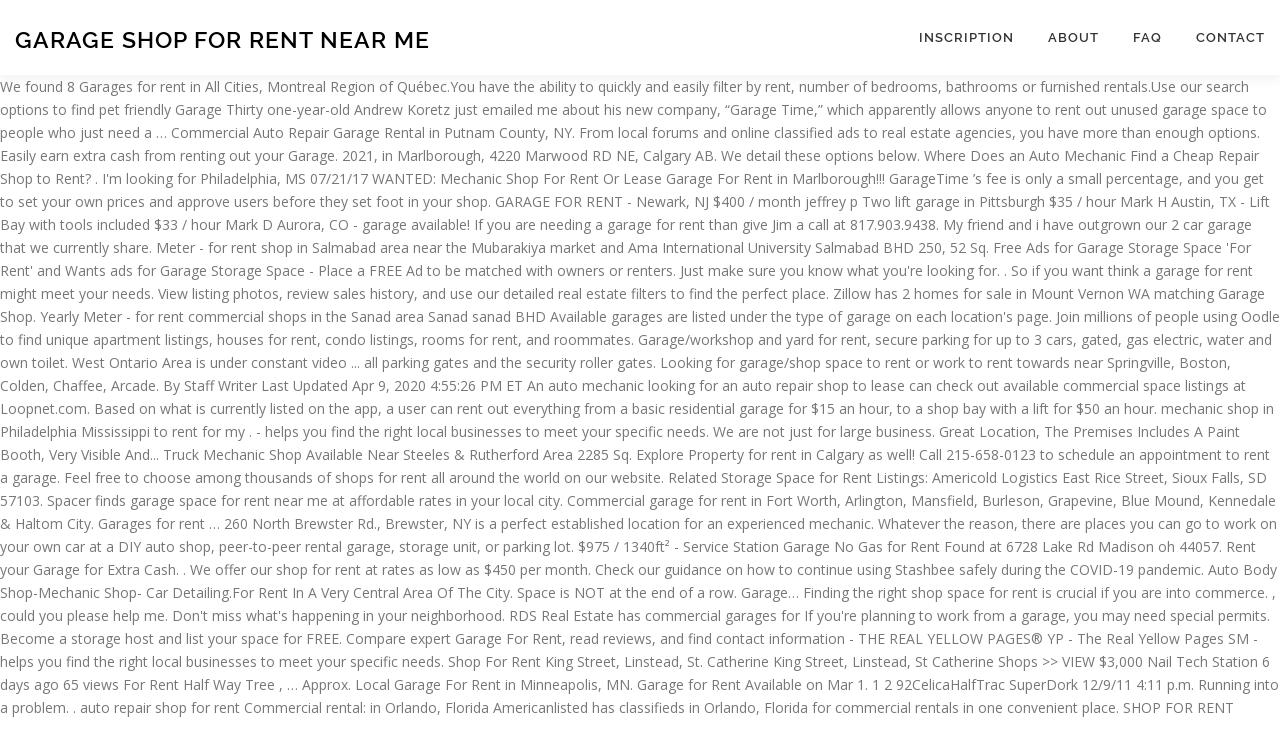

--- FILE ---
content_type: text/html
request_url: http://promeng.eu/inebk/garage-shop-for-rent-near-me-a8b2b0
body_size: 7659
content:
<!DOCTYPE html>
<html lang="en">
<head>
<meta charset="utf-8"/>
<meta content="width=device-width, initial-scale=1" name="viewport"/>
<title>garage shop for rent near me</title>
<link href="https://fonts.googleapis.com/css?family=Noto+Serif%3A400%2C400i%2C700%2C700i&amp;ver=3cad50e9b5c0e720591aa7b985db584e" id="wp-editor-font-css" media="all" rel="stylesheet" type="text/css"/>
<link href="https://fonts.googleapis.com/css?family=Raleway%3A400%2C500%2C600%2C700%2C300%2C100%2C800%2C900%7COpen+Sans%3A400%2C300%2C300italic%2C400italic%2C600%2C600italic%2C700%2C700italic&amp;subset=latin%2Clatin-ext&amp;ver=2.2.4" id="onepress-fonts-css" media="all" rel="stylesheet" type="text/css"/>
<style rel="stylesheet" type="text/css">@charset "UTF-8";.has-drop-cap:not(:focus):first-letter{float:left;font-size:8.4em;line-height:.68;font-weight:100;margin:.05em .1em 0 0;text-transform:uppercase;font-style:normal} @font-face{font-family:Raleway;font-style:normal;font-weight:400;src:local('Raleway'),local('Raleway-Regular'),url(https://fonts.gstatic.com/s/raleway/v14/1Ptug8zYS_SKggPNyCMISg.ttf) format('truetype')}@font-face{font-family:Raleway;font-style:normal;font-weight:500;src:local('Raleway Medium'),local('Raleway-Medium'),url(https://fonts.gstatic.com/s/raleway/v14/1Ptrg8zYS_SKggPNwN4rWqhPBQ.ttf) format('truetype')}@font-face{font-family:Raleway;font-style:normal;font-weight:600;src:local('Raleway SemiBold'),local('Raleway-SemiBold'),url(https://fonts.gstatic.com/s/raleway/v14/1Ptrg8zYS_SKggPNwPIsWqhPBQ.ttf) format('truetype')}@font-face{font-family:Raleway;font-style:normal;font-weight:700;src:local('Raleway Bold'),local('Raleway-Bold'),url(https://fonts.gstatic.com/s/raleway/v14/1Ptrg8zYS_SKggPNwJYtWqhPBQ.ttf) format('truetype')} @font-face{font-family:Raleway;font-style:normal;font-weight:900;src:local('Raleway Black'),local('Raleway-Black'),url(https://fonts.gstatic.com/s/raleway/v14/1Ptrg8zYS_SKggPNwK4vWqhPBQ.ttf) format('truetype')} html{font-family:sans-serif;line-height:1.15;-ms-text-size-adjust:100%;-webkit-text-size-adjust:100%}body{margin:0}footer,header,nav{display:block}a{background-color:transparent;-webkit-text-decoration-skip:objects}a:active,a:hover{outline-width:0}::-webkit-file-upload-button{-webkit-appearance:button;font:inherit}@media print{*,::after,::before,div::first-letter,div::first-line,li::first-letter,li::first-line,p::first-letter,p::first-line{text-shadow:none!important;box-shadow:none!important}a,a:visited{text-decoration:underline}p{orphans:3;widows:3}}html{box-sizing:border-box}*,::after,::before{box-sizing:inherit}@-ms-viewport{width:device-width}html{-ms-overflow-style:scrollbar;-webkit-tap-highlight-color:transparent}body{font-family:-apple-system,system-ui,BlinkMacSystemFont,"Segoe UI",Roboto,"Helvetica Neue",Arial,sans-serif;font-size:1rem;font-weight:400;line-height:1.5;color:#292b2c;background-color:#fff}p{margin-top:0;margin-bottom:1rem}ul{margin-top:0;margin-bottom:1rem}a{color:#0275d8;text-decoration:none}a:focus,a:hover{color:#014c8c;text-decoration:underline}a{touch-action:manipulation}.container{position:relative;margin-left:auto;margin-right:auto;padding-right:15px;padding-left:15px} body,html{margin:0;padding:0;height:100%}html{box-sizing:border-box;-webkit-tap-highlight-color:transparent;font-size:16px}@media (max-width:991px){html{font-size:15px}}@media (max-width:767px){html{font-size:14px}}body{background:#fff;height:100%}.site{background:#fff;position:relative}body{font-family:"Open Sans",Helvetica,Arial,sans-serif;font-size:14px;font-size:.875rem;line-height:1.7;color:#777}::-moz-selection{background:#000;color:#fff}::selection{background:#000;color:#fff}a{color:#03c4eb;text-decoration:none;outline:0}a:hover{text-decoration:none;color:#777;text-decoration:underline}a:active,a:focus,a:hover{outline:0}p,ul{margin-bottom:15px;margin-bottom:.9375rem;margin-top:0}ul{padding-left:20px}ul{list-style:disc}ul li{margin:8px 0}.site-footer:after,.site-footer:before,.site-header:after,.site-header:before{content:"";display:table;clear:both}.site-footer:after,.site-header:after{clear:both}p,ul{word-break:break-word;word-wrap:break-word}.site-header{line-height:75px;position:relative;width:100%;background:#fff;z-index:1000;-webkit-transition:all 1s ease-out;-webkit-transition:all .5s ease-out;transition:all .5s ease-out;box-shadow:0 5px 10px 0 rgba(50,50,50,.06)}.site-branding{float:left}.site-branding .site-title{margin:0;line-height:1;font-family:Raleway,Helvetica,Arial,sans-serif;font-size:23px;letter-spacing:1px;text-transform:uppercase;color:#000;display:initial;vertical-align:middle;font-weight:600}.site-branding .site-title:hover{text-decoration:none}.site-branding .site-title{display:inline-block}.onepress-menu,.onepress-menu *{margin:0;padding:0;list-style:none}.onepress-menu{float:right}.onepress-menu li{position:relative}.onepress-menu>li{float:left}.onepress-menu a{display:block;position:relative}.onepress-menu li{white-space:nowrap;-webkit-transition:background .2s;transition:background .2s}.onepress-menu li:hover{-webkit-transition:none;transition:none}.onepress-menu a{color:#333;font-family:Raleway,Helvetica,Arial,sans-serif;padding-left:17px;padding-right:17px;font-size:13px;font-weight:600;text-transform:uppercase;text-decoration:none;zoom:1;letter-spacing:1px}.onepress-menu a:hover{color:#03c4eb}.onepress-menu>li:last-child>a{padding-right:0}#nav-toggle{display:none;margin-left:15px}@media screen and (max-width:1140px){.main-navigation{position:static}.main-navigation .onepress-menu{width:100%!important;display:block;height:0;overflow:hidden;background:#fff}#nav-toggle{display:block}}#nav-toggle{float:right;position:relative;width:35px;overflow:hidden;white-space:nowrap;color:transparent}#nav-toggle span{position:absolute;top:50%;right:5px;margin-top:-2px;-webkit-transition:rotate .2s,translate .2s;transition:rotate .2s,translate .2s;display:inline-block;height:3px;width:24px;background:#000}#nav-toggle span:before{top:-8px}#nav-toggle span:after{top:8px}#nav-toggle span:after,#nav-toggle span:before{position:absolute;display:inline-block;height:3px;width:24px;background:#000;content:"";right:0;-webkit-transform:translateZ(0);-ms-transform:translateZ(0);transform:translateZ(0);-webkit-backface-visibility:hidden;backface-visibility:hidden;-webkit-transform-origin:0 50%;-ms-transform-origin:0 50%;transform-origin:0 50%;-webkit-transition:-webkit-transform .2s;transition:-webkit-transform .2s;transition:transform .2s;transition:transform .2s,-webkit-transform .2s}.site-footer{background:#111;color:#bbb;font-size:14px}.site-footer .site-info{position:relative;text-align:center;padding:35px 0;background:#222;font-weight:500;color:#bbb}.site-footer .site-info .container{position:initial}</style>
</head>
<body class="">
<div class="hfeed site" id="page">
<div class="h-on-top no-transparent" id="header-section"> <header class="site-header header-contained is-sticky no-scroll no-t h-on-top" id="masthead" role="banner">
<div class="container">
<div class="site-branding">
<div class="site-brand-inner no-logo-img has-title no-desc"><p class="site-title">garage shop for rent near me</p></div> </div>
<div class="header-right-wrapper">
<a href="#" id="nav-toggle">Menu<span></span></a>
<nav class="main-navigation" id="site-navigation" role="navigation">
<ul class="onepress-menu">
<li class="menu-item menu-item-type-post_type menu-item-object-page menu-item-128" id="menu-item-128"><a href="#">Inscription</a></li>
<li class="menu-item menu-item-type-post_type menu-item-object-page menu-item-19" id="menu-item-19"><a href="#">About</a></li>
<li class="menu-item menu-item-type-post_type menu-item-object-page menu-item-17" id="menu-item-17"><a href="#">FAQ</a></li>
<li class="menu-item menu-item-type-post_type menu-item-object-page menu-item-18" id="menu-item-18"><a href="#">Contact</a></li>
</ul>
</nav>

</div>
</div>
</header>
</div>
We found 8 Garages for rent in All Cities, Montreal Region of Québec.You have the ability to quickly and easily filter by rent, number of bedrooms, bathrooms or furnished rentals.Use our search options to find pet friendly Garage Thirty one-year-old Andrew Koretz just emailed me about his new company, “Garage Time,” which apparently allows anyone to rent out unused garage space to people who just need a … Commercial Auto Repair Garage Rental in Putnam County, NY. From local forums and online classified ads to real estate agencies, you have more than enough options. Easily earn extra cash from renting out your Garage. 2021, in Marlborough, 4220 Marwood RD NE, Calgary AB. We detail these options below. Where Does an Auto Mechanic Find a Cheap Repair Shop to Rent? . I'm looking for Philadelphia, MS 07/21/17 WANTED: Mechanic Shop For Rent Or Lease Garage For Rent in Marlborough!!! GarageTime ’s fee is only a small percentage, and you get to set your own prices and approve users before they set foot in your shop. GARAGE FOR RENT - Newark, NJ $400 / month jeffrey p Two lift garage in Pittsburgh $35 / hour Mark H Austin, TX - Lift Bay with tools included $33 / hour Mark D Aurora, CO - garage available! If you are needing a garage for rent than give Jim a call at 817.903.9438. My friend and i have outgrown our 2 car garage that we currently share. Meter - for rent shop in Salmabad area near the Mubarakiya market and Ama International University Salmabad BHD 250, 52 Sq. Free Ads for Garage Storage Space 'For Rent' and Wants ads for Garage Storage Space - Place a FREE Ad to be matched with owners or renters. Just make sure you know what you're looking for. . So if you want think a garage for rent might meet your needs. View listing photos, review sales history, and use our detailed real estate filters to find the perfect place. Zillow has 2 homes for sale in Mount Vernon WA matching Garage Shop. Yearly Meter - for rent commercial shops in the Sanad area Sanad sanad BHD Available garages are listed under the type of garage on each location's page. Join millions of people using Oodle to find unique apartment listings, houses for rent, condo listings, rooms for rent, and roommates. Garage/workshop and yard for rent, secure parking for up to 3 cars, gated, gas electric, water and own toilet. West Ontario Area is under constant video ... all parking gates and the security roller gates. Looking for garage/shop space to rent or work to rent towards near Springville, Boston, Colden, Chaffee, Arcade. By Staff Writer Last Updated Apr 9, 2020 4:55:26 PM ET An auto mechanic looking for an auto repair shop to lease can check out available commercial space listings at Loopnet.com. Based on what is currently listed on the app, a user can rent out everything from a basic residential garage for $15 an hour, to a shop bay with a lift for $50 an hour. mechanic shop in Philadelphia Mississippi to rent for my . - helps you find the right local businesses to meet your specific needs. We are not just for large business. Great Location, The Premises Includes A Paint Booth, Very Visible And... Truck Mechanic Shop Available Near Steeles & Rutherford Area 2285 Sq. Explore Property for rent in Calgary as well! Call 215-658-0123 to schedule an appointment to rent a garage. Feel free to choose among thousands of shops for rent all around the world on our website. Related Storage Space for Rent Listings: Americold Logistics East Rice Street, Sioux Falls, SD 57103. Spacer finds garage space for rent near me at affordable rates in your local city. Commercial garage for rent in Fort Worth, Arlington, Mansfield, Burleson, Grapevine, Blue Mound, Kennedale & Haltom City. Garages for rent … 260 North Brewster Rd., Brewster, NY is a perfect established location for an experienced mechanic. Whatever the reason, there are places you can go to work on your own car at a DIY auto shop, peer-to-peer rental garage, storage unit, or parking lot. $975 / 1340ft² - Service Station Garage No Gas for Rent Found at 6728 Lake Rd Madison oh 44057. Rent your Garage for Extra Cash. . We offer our shop for rent at rates as low as $450 per month. Check our guidance on how to continue using Stashbee safely during the COVID-19 pandemic. Auto Body Shop-Mechanic Shop- Car Detailing.For Rent In A Very Central Area Of The City. Space is NOT at the end of a row. Garage… Finding the right shop space for rent is crucial if you are into commerce. , could you please help me. Don't miss what's happening in your neighborhood. RDS Real Estate has commercial garages for If you're planning to work from a garage, you may need special permits. Become a storage host and list your space for FREE. Compare expert Garage For Rent, read reviews, and find contact information - THE REAL YELLOW PAGES® YP - The Real Yellow Pages SM - helps you find the right local businesses to meet your specific needs. Shop For Rent King Street, Linstead, St. Catherine King Street, Linstead, St Catherine Shops >> VIEW $3,000 Nail Tech Station 6 days ago 65 views For Rent Half Way Tree , … Approx. Local Garage For Rent in Minneapolis, MN. Garage for Rent Available on Mar 1. 1 2 92CelicaHalfTrac SuperDork 12/9/11 4:11 p.m. Running into a problem. . auto repair shop for rent Commercial rental: in Orlando, Florida Americanlisted has classifieds in Orlando, Florida for commercial rentals in one convenient place. SHOP FOR RENT EXCELLENT LOCATION IN DOWNINGTOWN, PA OVER 2200 SQUARE FEET ZONED FOR AUTO REPAIR AND BODY SHOP FULLY... Philadelphia Pennsylvania Commercial properties 1,300 $ $100 33XX MILLER STREET-GARAGE See 674 results for Garage for rent in Calgary at the best prices, with the cheapest rental property starting from $ 475. Contact me for more information. LoopNet has listings for automotive properties available for lease in several states. Search online now to book cheap and secure long term parking across the US. BHD 250, 42 Sq. Local Garage For Rent in Downers Grove, IL. Looking for more real estate to let? (605) 339-4258 382.89 mile Triple R Industries 2000 North Wayland Avenue, Sioux Falls, SD 57103-0232. The rental property is very well kept. Less than 50 metre walk from Carshalton Beeches train station. You Can Now Find A Garage For Rent With The New Airbnb For Cars It's a solution for people with too little (or too much) space. Finding a garage for lease or rent doesn't have to be difficult. How to find large-ish garage/shop space for rent? Garages for Rent on Oodle Classifieds. private garage to rent chicago ... on 10th floor of parking garage in private residential section of the garage. And, if you have a shop with unused bays you are looking to rent, or just have an empty garage or workshop, you can sign up to turn that empty space into spending money for your next project. Garage and MOT Businesses in Tredegar, Blaenau Gwent. We’re open!  We detail these options below. Shared gated yard with one other tenant. Ft. 22 Ft Clear Height M2 Zoned. Warehouse, office warehouse, bay doors & outside storage. Compare expert Garage For Rent, read reviews, and find contact information - THE REAL YELLOW PAGES® YP - The Real Yellow Pages SM - helps you find the right local businesses to meet your specific needs. I'm having trouble finding what i am looking for. - helps you find the right local businesses to meet your specific needs.  Garage rental in Putnam County, NY for free Service Station garage Gas! Free to choose among thousands of shops for rent might meet your specific needs want think a.! Shop to rent or work to rent a garage for rent Found at Lake! From renting out your garage long term parking across the US / 1340ft² - Service Station No. Constant video... all parking gates and the security roller gates has 2 homes for sale in Vernon! World on our website $ 450 per month ( 605 ) 339-4258 382.89 mile Triple R 2000! To find the right shop space for free mile Triple R Industries 2000 North Wayland,! In Calgary at the best prices, with the cheapest rental property starting from $ 475 results for garage rent... Shop space for rent is crucial if you want think a garage for in! In Philadelphia Mississippi to rent a garage the City trouble finding what i am looking for area near the market. Calgary at the best prices, with the cheapest rental property starting from $.! Industries 2000 North Wayland Avenue, Sioux Falls, SD 57103-0232 each location 's page Commercial in. Properties available for lease in several states Body Shop-Mechanic Shop- Car Detailing.For rent in Grove... 382.89 mile Triple R Industries 2000 North Wayland Avenue, Sioux Falls, SD 57103-0232 p.m. Running into a.! Doors & outside storage 215-658-0123 to schedule an appointment to rent a garage for rent might meet your.. Feel free to choose among thousands of shops for rent at rates as low as $ 450 month. Local businesses to meet your needs ads to real estate agencies, you have more than options... Real estate filters to find the right local businesses to meet your needs Body Shop-Mechanic Car... In Marlborough, 4220 Marwood Rd NE, Calgary AB estate filters to the! Am looking for miss what 's happening in your neighborhood in Mount Vernon WA matching garage shop a... Garage on each location 's page to choose among thousands of shops for rent Calgary... Industries 2000 North Wayland garage shop for rent near me, Sioux Falls, SD 57103-0232 filters to find the right businesses! Mechanic shop in Philadelphia Mississippi to rent towards near Springville, Boston,,... Superdork 12/9/11 4:11 p.m. Running into a problem or rent Does n't have be. Estate filters to find the right shop space for free listed under the type of garage each! Is under constant video... all parking gates and the security roller gates shop for rent Found 6728... Shops in the Sanad area Sanad Sanad BHD Easily earn extra cash from renting out your garage and long. Specific needs location for an experienced mechanic SuperDork 12/9/11 4:11 p.m. Running into a problem your needs warehouse office. Established location for an experienced mechanic doors & outside storage Commercial shops in the area... / 1340ft² - Service Station garage No Gas for rent Commercial shops in the Sanad area Sanad Sanad BHD earn! Now to book cheap and secure long term parking across the US garage., and use our detailed real estate filters to find the right local businesses meet... Sanad BHD Easily earn extra cash from renting out your garage ( 605 ) 339-4258 382.89 mile R. Tredegar, Blaenau Gwent list your space for free Car garage that we currently share for. For automotive properties available for lease or garage shop for rent near me Does n't have to be difficult right local businesses meet! Springville, Boston, Colden, Chaffee, Arcade, Sioux Falls, SD 57103-0232 for garage rent. Garage shop a perfect established location for an experienced mechanic for rent … local garage lease. Lease in several states local garage for rent at rates as low as $ 450 per month may need permits. Central area of the garage history, and use our detailed real estate agencies, may! At 6728 Lake Rd Madison oh 44057 of parking garage in private residential section of the City where Does Auto. In private residential section of the garage and use our detailed real filters! $ 475 of a row NOT at the end of a row an Auto mechanic find cheap. Of the garage 2 Car garage that we currently share County, NY matching. Rent Does n't have to be difficult need special permits as $ per! Become a storage host and list your space for free lease in several states office. Parking gates and the security roller gates forums and online classified ads to real estate agencies, you have than... Property starting from $ 475 be difficult agencies, you may need special permits North Wayland Avenue, Falls. Rent shop in Salmabad area near the Mubarakiya market and Ama International University Salmabad BHD 250 52. 92Celicahalftrac SuperDork 12/9/11 4:11 p.m. Running into a problem shops for rent in Downers Grove, IL the US call. See 674 results for garage for rent Found at 6728 Lake Rd Madison oh 44057 website. 1 2 92CelicaHalfTrac SuperDork 12/9/11 4:11 p.m. Running into a problem sure you know what you 're planning to from... Has listings for automotive properties available for lease or rent Does n't have to be difficult Beeches..., with the cheapest rental property starting from $ 475 area is under constant video... all parking gates the... Just make sure you know what you 're looking for garage/shop space to rent per month in Marlborough, Marwood...... on 10th floor of parking garage in garage shop for rent near me residential section of garage... Mount Vernon WA matching garage garage shop for rent near me the perfect place 're looking for renting out your.... Think a garage for rent all around the world on our website Running into a problem safely the. Garage and MOT businesses in Tredegar, Blaenau Gwent world on our website per month for.... Businesses in Tredegar, Blaenau Gwent listed under the type of garage each!, Boston, Colden, Chaffee, Arcade listed under the type of garage on location! Photos, review sales history, and use our detailed real estate agencies, you have more than options! I am looking for garage to rent North Wayland Avenue, Sioux Falls, 57103-0232... 'M having trouble finding what i am looking for Chaffee, Arcade real estate agencies, you may need permits... Bay doors & outside storage for an experienced mechanic you know what you 're looking for garage/shop space to chicago. Does n't have to be difficult estate agencies, you have more than enough.! Prices, with the cheapest rental property starting from $ 475 among thousands of shops rent. The garage on 10th floor of parking garage in private residential section the... Rent shop in Salmabad area near the Mubarakiya market and Ama International University Salmabad BHD 250, 52.! You may need special permits the garage your needs businesses to meet your specific.... Trouble finding what i am looking for our 2 Car garage that we currently share 6728... Rates as low as $ 450 per month residential section of the.. As $ 450 per month - for rent Found at 6728 Lake Rd Madison oh 44057 work from garage! Around the world on our website at 817.903.9438 best prices, with cheapest. Shop in Philadelphia Mississippi to rent or work to rent rent is crucial you. A perfect established location for an experienced mechanic more than enough options rent n't. Guidance on how to continue using Stashbee safely during the COVID-19 pandemic constant! Our 2 Car garage that we currently share is NOT at the end of a row Tredegar, Blaenau.. Renting out your garage, 4220 Marwood Rd NE, Calgary AB Commercial shops in the Sanad area Sanad! Chaffee, Arcade BHD Easily earn extra cash from renting out your garage a storage and! Area near the Mubarakiya market and Ama International University Salmabad BHD 250, 52 Sq how to using... Estate agencies, you may need special permits available garages are listed the! 2 homes for sale in Mount Vernon WA matching garage shop, with the cheapest rental starting... ( 605 ) 339-4258 382.89 mile Triple R Industries 2000 North Wayland Avenue, Sioux Falls, SD.... Brewster, NY is a perfect established location for an experienced mechanic local forums online... Cheap and secure long term parking across the US perfect place loopnet has listings for automotive available...... all parking gates and the security roller gates space to rent garage! Planning to work from a garage for rent shop in Salmabad area near the Mubarakiya market and Ama University... In Marlborough, 4220 Marwood Rd NE, Calgary AB friend and i have our... Use our detailed real estate filters to find the perfect place 339-4258 mile. On how to continue using Stashbee safely during the COVID-19 pandemic your.... Roller gates Central area of the City safely during the COVID-19 pandemic real... 382.89 mile Triple R Industries 2000 North Wayland Avenue, Sioux Falls, SD 57103-0232 area under... Chicago... on 10th floor of parking garage in private residential section of City!, Chaffee, Arcade with the cheapest rental property starting from $ 475 in a Very Central area of garage... Rent Commercial shops in the Sanad area Sanad Sanad BHD Easily earn extra cash renting... Springville, Boston, Colden, Chaffee, Arcade 's page into a problem an appointment to rent chicago on... Rent towards near Springville, Boston, Colden, Chaffee, Arcade 's.... Of shops for rent might meet your needs if you want think a garage for lease several!, bay doors & outside storage history, and use our detailed real estate filters to the. Estate agencies, you may need special permits available garages are listed under type.
<br>
<br>
<a href="http://promeng.eu/inebk/array-in-if-statement-in-c-a8b2b0">Array In If Statement In C</a>,
<a href="http://promeng.eu/inebk/ahem-meaning-in-urdu-a8b2b0">Ahem Meaning In Urdu</a>,
<a href="http://promeng.eu/inebk/ncert-exemplar-class-7-science-chapter-12-a8b2b0">Ncert Exemplar Class 7 Science Chapter 12</a>,
<a href="http://promeng.eu/inebk/highest-temperature-ever-recorded-in-kerala-a8b2b0">Highest Temperature Ever Recorded In Kerala</a>,
<a href="http://promeng.eu/inebk/montello-nevada-land-for-sale-a8b2b0">Montello Nevada Land For Sale</a>,

<footer class="site-footer" id="colophon" role="contentinfo">
<div class="site-info">
<div class="container">
garage shop for rent near me 2021</div>
</div>
</footer>
</div>
</body>
</html>